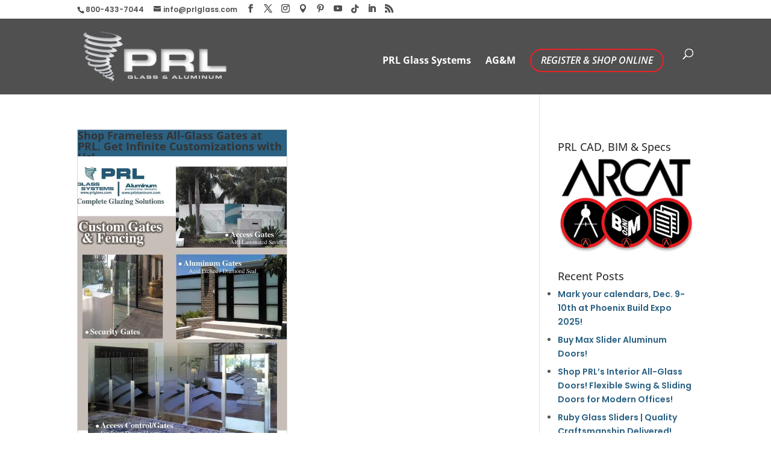

--- FILE ---
content_type: text/css
request_url: https://www.prlpress.com/wp-content/themes/divi-blog/style.css?ver=1.0.0
body_size: 1257
content:
/*
 Theme Name:   PRL Press Divi Child
 Description:  A child theme to deal with PRL Press extra requirements
 Author:       Christopher Morton - Lacings, Inc.
 Author URI:   http://www.lacingsinc.com
 Template:     Divi
 Version:      1.0.0
 License:      GNU General Public License v2 or later
 License URI:  http://www.gnu.org/licenses/gpl-2.0.html
 Tags:         custom,divi,template
 Text Domain:  divi-prlpress
*/
a { font-weight: bold; }
#footer-info, #footer-info a { color: #fff; }

.et-social-tiktok a.icon:before { content: '\e07b'; font-family: FontAwesome!important; }
.et-social-pindrop a.icon:before { content: '\e081'; }
.et-social-linkedin a.icon:before { content: '\e09d'; }
.et-social-pinterest a.icon:before { content: '\e095'; }
.et-social-youtube a.icon:before { content: '\e0a3'; }
/*** remove shadow on main header***/
#main-header { box-shadow: none; }
 
/*** add shadow to fixed header ***/
@media (min-width: 981px) {
#main-header.et-fixed-header {
  box-shadow: 0 0 30px rgba(7, 51, 84, 0.17) !important;
  -webkit-box-shadow: 0 0 30px rgba(7, 51, 84, 0.17) !important;
  -moz-box-shadow: 0 0 30px rgba(7, 51, 84, 0.17) !important;
}
}
/*** adjust padding on menu ***/
.et_header_style_left .et-fixed-header #et-top-navigation nav > ul > li > a { padding-bottom: 23px; }
#top-menu li { padding: 0 10px !important; }
.et_header_style_left #et-top-navigation { padding-top: 20px; }
.et_header_style_left .et-fixed-header #et-top-navigation { padding-top: 10px; }
 
/*** style the menu button ***/
.prlspecial a {
  color: #fffff !important;
  /* background-color: #eee !important; */
  line-height: 9px;
  font-weight: 600;
  padding: 13px 16px !important;
  text-transform: uppercase;
  font-size: 16px !important;
  border-radius: 50px;
  -webkit-border-radius: 50px;
  -moz-border-radius: 50px;
  display: block;
  transition: all .5s ease;
  -webkit-transition: all .5s ease;
  -moz-transition: all .5s ease;
  border: 2px solid #eb2127;
}
 
.prlspecial a:hover {
  opacity: 1 !important;
  color: #ffffff !important;
  background-color: #eb2127;
}
 
.et-fixed-header #top-menu .prlspecial a:hover {
  color: #fffff !important;
  background-color: #2ea3f2;
  border: 2px solid #2ea3f2;
  box-shadow: 0px 5px 20px #aab9c3;
  -moz-box-shadow: 0px 5px 20px #aab9c3;
  -webkit-box-shadow: 0px 5px 20px #aab9c3;
}
 
.et-fixed-header #top-menu .prlspecial a {
  color: #fffff !important;
  background-color: #eb2127;
  box-shadow: 0px 5px 20px #d6dee4;
  -moz-box-shadow: 0px 5px 20px #d6dee4;
  -webkit-box-shadow: 0px 5px 20px #d6dee4;
  border: 2px solid #eb2127;
}
.et-fixed-header.et_highlight_nav #top-menu .prlspecial a {
  background-color: #2cc2e6;
  border: 2px solid #2cc2e6;
  animation: highlight-nav .8s ease;
  -webkit-animation: highlight-nav .8s ease;
}
 
#main-header.et-fixed-header.et_highlight_nav #top-menu .prlspecial a:hover {
  color: #fffff !important;
  background-color: #eb2127;
  border: 2px solid #f92c8b;
  box-shadow: 0px 5px 20px #aab9c3;
  -moz-box-shadow: 0px 5px 20px #aab9c3;
  -webkit-box-shadow: 0px 5px 20px #aab9c3;
}
 
@-webkit-keyframes highlight-nav {
  0% { -webkit-transform: scale(1); transform: scale(1); }
  50% { -webkit-transform: scale(1.2); transform: scale(1.2); }
  100% { -webkit-transform: scale(1); transform: scale(1); }
}
@keyframes highlight-nav {
  0% { -webkit-transform: scale(1); transform: scale(1); }
  50% { -webkit-transform: scale(1.2); transform: scale(1.2); }
  100% { -webkit-transform: scale(1); transform: scale(1); }
}
 
/*** style the mobile menu links and button ***/
@media (max-width: 980px) {
  .et_mobile_menu li { text-align: center; }
  .et_mobile_menu li a { border-bottom: none; }
  .et_mobile_menu li a:hover { background-color: transparent; }
  .prlspecial a { border-bottom: 2px solid #f92c8b !important; }
}

@keyframes shake {
  10%, 90% { transform: translate3d(-1px, 0, 0); }
  20%, 80% { transform: translate3d(2px, 0, 0); }
  30%, 50%, 70% { transform: translate3d(-4px, 0, 0); }
  40%, 60% { transform: translate3d(4px, 0, 0); }
}

/*
* Create Mansonory styles for archive pages
*/
.search #left-area,
.archive #left-area {
  -moz-column-count: 2;
  column-count: 2;
  -moz-column-gap: 40px;
  column-gap: 40px;
}
 
.archive .et_pb_post > a,
.search .et_pb_post > a {
  margin: -20px -20px 10px;
  display: block;
}
 
.search #left-area .et_pb_post,
.archive #left-area .et_pb_post {
  overflow: hidden; /* fix for Firefox */
  page-break-inside: avoid;
  break-inside: avoid-column;
  width: 100%;
  /* padding: 19px; */
  border: 1px solid #d8d8d8;
  background-color: #2b6183;
  word-wrap: break-word;
  display: inline-block;
}
 
.search #left-area .et_pb_post h2,
.archive #left-area .et_pb_post h2 { font-size: 18px; }
 
.search #left-area .et_pb_post.format-link,
.search #left-area .et_pb_post.format-quote,
.search #left-area .et_pb_post.format-audio,
.archive #left-area .et_pb_post.format-link,
.archive #left-area .et_pb_post.format-quote,
.archive #left-area .et_pb_post.format-audio { padding: 0; }
 
.archive .et_pb_post .et_pb_image_container,
.archive .et_pb_post .et_main_video_container,
.archive .et_pb_post .et_audio_content,
.archive .et_pb_post .et_pb_slider,
.search .et_pb_post .et_pb_image_container,
.search .et_pb_post .et_main_video_container,
.search .et_pb_post .et_audio_content,
.search .et_pb_post .et_pb_slider { margin: -20px -20px 10px; }
 
.archive .et_pb_post.format-audio .et_audio_content { margin: 0px -38px 0px; }
 
.archive .et_pb_post .et_pb_slider .et_pb_slide,
.search .et_pb_post .et_pb_slider .et_pb_slide { min-height: 180px; }
 
.archive .pagination,
.search .pagination { padding: 20px 0; }
 
/*
* Media Queries
*/
@media screen and (max-width: 980px) {
  .search #left-area,
  .archive #left-area {
    -moz-column-count: 2;
    column-count: 2;
    -moz-column-gap: 10px;
    column-gap: 10px;
  }
}
@media screen and (max-width: 767px) {
  .search #left-area,
  .archive #left-area {
    -moz-column-count: 1;
    column-count: 1;
  }
  .search .et_pb_post.format-audio .et_audio_content,
  .archive .et_pb_post.format-audio .et_audio_content { margin: 0; }
  .search #left-area .et_pb_post.format-audio .et_audio_container .mejs-controls div.mejs-time-rail,
  .archive #left-area .et_pb_post.format-audio .et_audio_container .mejs-controls div.mejs-time-rail,
  .search #left-area .et_pb_post.format-audio .et_audio_container .mejs-controls .mejs-time-rail .mejs-time-total,
  .archive #left-area .et_pb_post.format-audio .et_audio_container .mejs-controls .mejs-time-rail .mejs-time-total {
    min-width: 300px!important;
    width: 300px!important;
  }
}

.search-meta {
  text-align: center;
  background-color: #2b6183;
  padding-bottom: 10px;
}
.search-meta a {}
.search-meta div.page-links {}

.wp-caption { background-color: #2b6183; }
#top-menu-nav > ul > li > a:hover {
  color: #2ea3f2;
  opacity: unset;  
} 
#et-secondary-menu > ul > li > a:hover,
#et-info-email:hover,
.et-social-icons a:hover {
  color: #2ea3f2 !important;
  opacity: unset;
}

--- FILE ---
content_type: text/css
request_url: https://www.prlpress.com/wp-content/et-cache/global/et-divi-customizer-global.min.css?ver=1735938723
body_size: 1628
content:
body,.et_pb_column_1_2 .et_quote_content blockquote cite,.et_pb_column_1_2 .et_link_content a.et_link_main_url,.et_pb_column_1_3 .et_quote_content blockquote cite,.et_pb_column_3_8 .et_quote_content blockquote cite,.et_pb_column_1_4 .et_quote_content blockquote cite,.et_pb_blog_grid .et_quote_content blockquote cite,.et_pb_column_1_3 .et_link_content a.et_link_main_url,.et_pb_column_3_8 .et_link_content a.et_link_main_url,.et_pb_column_1_4 .et_link_content a.et_link_main_url,.et_pb_blog_grid .et_link_content a.et_link_main_url,body .et_pb_bg_layout_light .et_pb_post p,body .et_pb_bg_layout_dark .et_pb_post p{font-size:14px}.et_pb_slide_content,.et_pb_best_value{font-size:15px}body{color:#ffffff}#main-header,#main-header .nav li ul,.et-search-form,#main-header .et_mobile_menu{background-color:#505050}#main-header .nav li ul{background-color:#555555}.et_secondary_nav_enabled #page-container #top-header{background-color:#ffffff!important}#et-secondary-nav li ul{background-color:#ffffff}#top-header,#top-header a{color:#505050}.et_header_style_centered .mobile_nav .select_page,.et_header_style_split .mobile_nav .select_page,.et_nav_text_color_light #top-menu>li>a,.et_nav_text_color_dark #top-menu>li>a,#top-menu a,.et_mobile_menu li a,.et_nav_text_color_light .et_mobile_menu li a,.et_nav_text_color_dark .et_mobile_menu li a,#et_search_icon:before,.et_search_form_container input,span.et_close_search_field:after,#et-top-navigation .et-cart-info{color:#ffffff}.et_search_form_container input::-moz-placeholder{color:#ffffff}.et_search_form_container input::-webkit-input-placeholder{color:#ffffff}.et_search_form_container input:-ms-input-placeholder{color:#ffffff}#top-menu li a{font-size:16px}body.et_vertical_nav .container.et_search_form_container .et-search-form input{font-size:16px!important}#main-footer{background-color:#333333}#footer-widgets .footer-widget a,#footer-widgets .footer-widget li a,#footer-widgets .footer-widget li a:hover{color:#13c4a5}#footer-bottom .et-social-icon a{color:#2ea3f2}@media only screen and (min-width:981px){.et_header_style_left #et-top-navigation,.et_header_style_split #et-top-navigation{padding:50px 0 0 0}.et_header_style_left #et-top-navigation nav>ul>li>a,.et_header_style_split #et-top-navigation nav>ul>li>a{padding-bottom:50px}.et_header_style_split .centered-inline-logo-wrap{width:100px;margin:-100px 0}.et_header_style_split .centered-inline-logo-wrap #logo{max-height:100px}.et_pb_svg_logo.et_header_style_split .centered-inline-logo-wrap #logo{height:100px}.et_header_style_centered #top-menu>li>a{padding-bottom:18px}.et_header_style_slide #et-top-navigation,.et_header_style_fullscreen #et-top-navigation{padding:41px 0 41px 0!important}.et_header_style_centered #main-header .logo_container{height:100px}#logo{max-height:100%}.et_pb_svg_logo #logo{height:100%}.et_header_style_centered.et_hide_primary_logo #main-header:not(.et-fixed-header) .logo_container,.et_header_style_centered.et_hide_fixed_logo #main-header.et-fixed-header .logo_container{height:18px}.et_fixed_nav #page-container .et-fixed-header#top-header{background-color:#ffffff!important}.et_fixed_nav #page-container .et-fixed-header#top-header #et-secondary-nav li ul{background-color:#ffffff}.et-fixed-header #top-menu a,.et-fixed-header #et_search_icon:before,.et-fixed-header #et_top_search .et-search-form input,.et-fixed-header .et_search_form_container input,.et-fixed-header .et_close_search_field:after,.et-fixed-header #et-top-navigation .et-cart-info{color:#ffffff!important}.et-fixed-header .et_search_form_container input::-moz-placeholder{color:#ffffff!important}.et-fixed-header .et_search_form_container input::-webkit-input-placeholder{color:#ffffff!important}.et-fixed-header .et_search_form_container input:-ms-input-placeholder{color:#ffffff!important}.et-fixed-header#top-header a{color:#505050}}@media only screen and (min-width:1350px){.et_pb_row{padding:27px 0}.et_pb_section{padding:54px 0}.single.et_pb_pagebuilder_layout.et_full_width_page .et_post_meta_wrapper{padding-top:81px}.et_pb_fullwidth_section{padding:0}}	h1,h2,h3,h4,h5,h6{font-family:'Open Sans',Helvetica,Arial,Lucida,sans-serif}#main-header,#et-top-navigation{font-family:'Open Sans',Helvetica,Arial,Lucida,sans-serif}body #page-container #sidebar{width:25%}body #page-container #left-area{width:75%}.et_right_sidebar #main-content .container:before{right:25%!important}.et_left_sidebar #main-content .container:before{left:25%!important}body{font-family:'Poppins',sans-serif}.et_pb_widget li a,.et_pb_widget a,.et_pb_widget a.sidelink{color:#2b6183}.et_pb_widget li a:hover,.et_pb_widget a:hover,.et_pb_widget a.sidelink:hover{color:#555}.et_pb_widget ul{list-style:disc;color:#555}div#footer-info strong{text-decoration:none;color:#fff}.et_right_sidebar #sidebar{padding-top:20px}.phonefix,a.phonefix,a.phonefix:link,a.phonefix:visited,a.phonefix:hover,a.phonefix:active,a.phonefix:focus{text-decoration:none;color:#fff}#prlback{text-align:left;padding-left:20px}#prlback a{font-size:12px;color:#fff!important;text-transform:uppercase;margin-top:10px;float:none;display:inline-block;padding:8px 16px;border-radius:60px;background-color:#555;border:2px solid #999}.pagination a{padding:5px 10px;font-size:12px;color:#fff!important;text-transform:uppercase;-webkit-border-radius:60px;-moz-border-radius:60px;border-radius:60px;background-color:#333;border:3px solid #555}.arcathead{-webkit-border-radius:60px;-moz-border-radius:60px;border-radius:60px;border:3px solid #999;padding-top:5px;padding-bottom:10px}.arcatcol01{background-color:rgba(43,97,131,0.75);border:3px solid #ed1c24}.arcatcol02{background-color:rgba(43,97,131,0.75)}.foothead{-webkit-border-radius:60px;-moz-border-radius:60px;border-radius:60px;border:3px solid #999;background-color:rgba(85,85,85,0.5);padding-top:5px;padding-bottom:10px}.foothead2{-webkit-border-radius:20px;-moz-border-radius:20px;border-radius:20px;border:3px solid #999;background-color:rgba(43,97,131,0.75);padding-top:5px;padding-bottom:10px}.elegantdesign a.more-link{font-size:12px;color:#fff!important;text-transform:uppercase;margin-top:10px;float:none;display:inline-block;padding:8px 16px;border-radius:60px;background-color:#555;border:2px solid #999}.elegantdesign a.more-link:hover{color:#000}.elegantdesign .entry-title{margin-top:0px;padding-bottom:25px}.elegantdesign .et_pb_image_container{margin:-20px -40px 40px!important}.elegantdesign .et_pb_blog_grid .et_pb_post{margin-bottom:80px;width:100%;padding:40px;background-color:#fff;border-radius:4px;box-sizing:border-box;-webkit-box-sizing:border-box;-moz-box-sizing:border-box;box-shadow:0px 20px 150px #d6dee4;border:none;text-align:center}.elegantdesign .et_pb_post .post-meta{margin-bottom:40px}.elegantdesign .et_pb_blog_grid .et_pb_post{padding-top:10px;margin-bottom:20px;box-shadow:0px 20px 25px #2b6183}.elegantdesign .et_pb_blog_grid{margin-bottom:0}.et_post_meta_wrapper{background-color:#2b6183}#left-area h1.entry-title,#left-area p.post-meta,#left-area article div.entry-content{color:#fff;background-color:#2b6183}.single .post{padding-bottom:0}h1.entry-title{text-align:center;color:#fff;letter-spacing:1px;font-size:18px;padding-top:10px}.single-post #main-content{background:#f7f9fb}.post-meta{text-align:center}p.post-meta,.post-meta a{color:#fff!important;font-size:16px important}.single .et_pb_post{box-shadow:0px 20px 25px #2b6183;margin-bottom:27px}.et_pb_post .entry-content{padding:40px;line-height:26px}.et_pb_post .entry-content p:first-of-type{padding-top:10px}.et_pb_post .entry-content p{padding-bottom:5px}.with-border{box-shadow:0px 20px 150px #2b6183;border-radius:4px}ol.commentlist>li.comment,#respond{background-color:#fff!important;box-shadow:0px 20px 25px #2b6183;padding:40px!important;margin-bottom:80px}h1#comments{margin-bottom:40px}h3#reply-title{font-size:35px;letter-spacing:0px}.comment_area .comment-reply-link,.form-submit .et_pb_button{background-color:#f7f9fb;border:2px solid #e9eff5;color:#71818c;font-size:14px;font-weight:600;text-transform:uppercase;margin-top:10px;float:right;display:inline-block;padding:8px 16px;border-radius:60px;position:inherit;float:right}.form-submit .et_pb_button:hover{padding:8px 16px}.comment-reply-link.et_pb_button:hover:after{opacity:0}#commentform textarea{color:#20292f;background-color:#f7f9fb;border:2px solid #eff1f3;font-size:18px;padding:20px}.comment-body{padding:0 0 0 100px}#breadcrumbs{width:90%}@media screen and (max-width:980px){#breadcrumbs{width:100%}}#main-content .container{padding-top:20px}@media (max-width:980px){.et_non_fixed_nav.et_transparent_nav #main-header,.et_non_fixed_nav.et_transparent_nav #top-header,.et_fixed_nav #main-header,.et_fixed_nav #top-header{position:fixed!important}}.et_mobile_menu{overflow:scroll!important;max-height:83vh}@media only screen and (max-width:767px){#et-info .et-social-icons{display:block!important}#et-info .et-social-icons li{padding-top:12px}}h1.prl{font-size:16px;color:#ffffff}h2.prl{font-size:14px;color:#ffffff}h3.prl{font-size:14px;color:#ffffff}h4.prl{font-size:14px;color:#ffffff}h5.prl{font-size:12px;color:#ffffff}